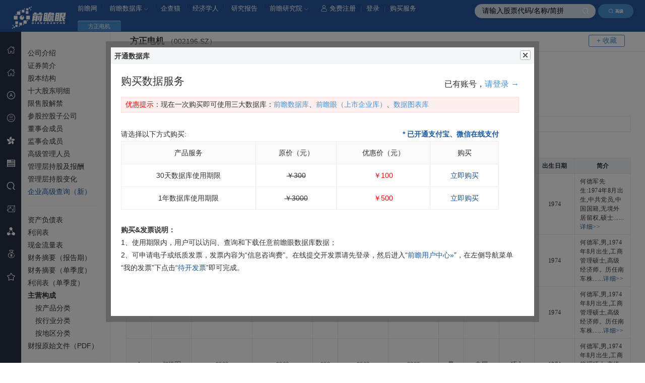

--- FILE ---
content_type: text/html; charset=utf-8
request_url: https://stock.qianzhan.com/user/buy?_=1768590290224
body_size: 1633
content:

    <div class="login-box" id="userbox">		
        <div class="tc mb1 clf">
			<h2 class="fl">购买数据服务</h2>
            
			<p class="fr" style="margin-top: 10px;font-size:16px;">已有账号，<a href="#" class="blue2 unline" onclick="return loginBox();">请登录 →</a></p>
            
		</div>  
        <div class="mt15" style="background-color: #FEEFEF;padding: 6px 8px; border: 1px solid #FCDFDF;">
        <span class="red">优惠提示</span>：现在一次购买即可使用三大数据库：<a href="https://x.qianzhan.com/xdata/" target="_blank" class="blue2">前瞻数据库</a>、<a href="https://xs.qianzhan.com/" target="_blank" class="blue2">前瞻眼（上市企业库）</a>、<a href="https://x.qianzhan.com/xcharts/" target="_blank" class="blue2">数据图表库</a>
    </div>           
	   <table width="95%" class="mt2 tc search-result_table search-result_table3">
            <caption class="search-result_table_tit tl"><b class="fr blue">* 已开通支付宝、微信在线支付</b><em>请选择以下方式购买:</em></caption>
            <tbody>
                <tr>
                    <th>产品服务</th>
                    <th>原价（元）</th>
                    <th>优惠价（元）</th>
                    <th>购买</th>
                </tr>
                
                    <tr>
                        <td><a href="#" onclick="return buyBox2('/user/buy2?pid=37');">30天数据库使用期限</a></td>
                        <td><span style="text-decoration:line-through;"> ￥300 </span></td>
                        <td><span class="search-result_table_price red">￥100</span></td>
                        <td><a class="search-result_table_more blue" href="#" onclick="return buyBox2('/user/buy2?pid=37');">立即购买</a></td>
                    </tr>
                
                    <tr>
                        <td><a href="#" onclick="return buyBox2('/user/buy2?pid=31');">1年数据库使用期限</a></td>
                        <td><span style="text-decoration:line-through;"> ￥3000 </span></td>
                        <td><span class="search-result_table_price red">￥500</span></td>
                        <td><a class="search-result_table_more blue" href="#" onclick="return buyBox2('/user/buy2?pid=31');">立即购买</a></td>
                    </tr>
                
            </tbody>
        </table>
        <div class="mt2 lineHeight2 explain clf">
            <span class="mr1"><strong>购买&发票说明：</strong></span>
            <p>            
            1、使用期限内，用户可以访问、查询和下载任意前瞻眼数据库数据；<br/>            
            2、可申请电子或纸质发票，发票内容为“信息咨询费”。在线提交开发票请先登录，然后进入“<a class="blue" target="_blank" href="https://user.qianzhan.com/">前瞻用户中心»</a>”，在左侧导航菜单“我的发票”下点击“<a class="blue" target="_blank" href="https://user.qianzhan.com/invoice?t=dkfp">待开发票</a>”即可完成。
            </p>
       </div>
	</div>    <script type="text/javascript">
        var _us_id = parseInt('0');
        function buyBox2(_url) {
            if (_us_id > 0) {
                sDialog.loading("");
                sDialog.loadIFrame2(_url, '开通数据库', 840, 500, true,
                {
                    afterShow: function () { sDialog.hideLoading(); }
                });
            } else {
                loginBox();
            }
            return false;
        }    </script>


